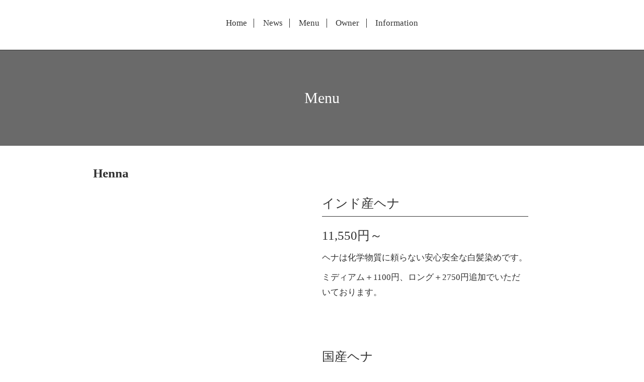

--- FILE ---
content_type: text/html; charset=utf-8
request_url: https://spa-nail-k.com/menu
body_size: 3223
content:
<!DOCTYPE html>
<html lang="ja">
<head>
  <!-- Scene: ver.202303270000 -->
  <meta charset="utf-8">
  <title>Menu - K</title>
  <meta name="viewport" content="width=device-width,initial-scale=1.0,minimum-scale=1.0">
  <meta name="description" content="Menu | ヘナとヘッドスパ">
  <meta name="keywords" content="">
  <meta property="og:title" content="K">
  <meta property="og:image" content="https://cdn.goope.jp/188302/230129093817bcss.jpg">
  <meta property="og:site_name" content="K">
  
  <link rel="alternate" type="application/rss+xml" title="K / RSS" href="/feed.rss">
  <link href="https://fonts.googleapis.com/css?family=Fjalla+One" rel="stylesheet">
  <link rel="stylesheet" href="/style.css?820013-1752662026">
  <link rel="stylesheet" href="/css/theme_scene/colorbox.css">
  <link rel="stylesheet" href="/css/font-awesome/css/font-awesome.min.css">
  <link rel="stylesheet" href="/assets/slick/slick.css">
  <script src="/assets/jquery/jquery-3.5.1.min.js"></script>
  <script src="/js/tooltip.js"></script>
  <script src="/assets/clipsquareimage/jquery.clipsquareimage.js"></script>
  <script src="/assets/imgLiquid/imgLiquid-min.js"></script>
</head>
<body id="menu">

<!-- 上に戻るボタン -->
<div class="totop">
  <img src="/img/theme_scene/totop.svg" alt="" class="button">
</div>

<!-- #header -->
<div id="header">

  <div class="logo_area" data-headerimage="img/blank.gif">
    <h1 class="element logo">
      <a class="shop_sitename" href="https://spa-nail-k.com">K</a>
    </h1>

    <div class="element site_description">
      <span>ヘナとヘッドスパ</span>
    </div>
  </div>

  <div class="inner">
    <!-- navi -->
    <div class="element navi pc">
      <ul class="navi_list">
        
        <li class="navi_top">
          <a href="/" >Home</a>
        </li>
        
        <li class="navi_info">
          <a href="/info" >News</a>
        </li>
        
        <li class="navi_menu active">
          <a href="/menu" >Menu</a>
        </li>
        
        <li class="navi_staff">
          <a href="/staff" >Owner</a>
        </li>
        
        <li class="navi_about">
          <a href="/about" > Information</a>
        </li>
        
      </ul>
    </div>
    <!-- /navi -->
  </div>

  <!-- mobile -->
  <div class="navi mobile"></div>
  <div id="button_navi">
    <div class="navi_trigger cd-primary-nav-trigger">
      <i class="navi_btn"></i>
    </div>
  </div>
  <!-- /mobile -->

</div>
<!-- /#header -->

<div id="content">

<!-- CONTENT ----------------------------------------------------------------------- -->












<!----------------------------------------------
ページ：メニュー
---------------------------------------------->
<div class="inner">

  <h2 class="page_title">
    <span>Menu</span>
  </h2>

  
  <div class="list">
    <div class="category_title">
      <span>Henna</span>
    </div>

    
    <div class="article">
      <div class="article_left">
        <div class="photo">
          <img src="" alt="" />
        </div>
      </div>
      <div class="article_right">
        <h3 class="article_title">
          <span class="recommend"></span><a href="/menu/970850">インド産ヘナ</a>
        </h3>

        <div class="price">
          11,550円～
        </div>

        <div class="text textfield">
          <p>ヘナは化学物質に頼らない安心安全な白髪染めです。</p>
<p>ミディアム＋1100円、ロング＋2750円追加でいただいております。</p>
<p>&nbsp;</p>
        </div>
      </div>
    </div>
    <!-- /.article -->
    
    <div class="article">
      <div class="article_left">
        <div class="photo">
          <img src="" alt="" />
        </div>
      </div>
      <div class="article_right">
        <h3 class="article_title">
          <span class="recommend"></span><a href="/menu/1081955">国産ヘナ</a>
        </h3>

        <div class="price">
          13,500円～
        </div>

        <div class="text textfield">
          <p>最高級の国産美らヘナです。</p>
<p>&nbsp;セミロング＋1100円、ロング＋2750円追加でいただいております。</p>
        </div>
      </div>
    </div>
    <!-- /.article -->
    
    <div class="article">
      <div class="article_left">
        <div class="photo">
          <img src="" alt="" />
        </div>
      </div>
      <div class="article_right">
        <h3 class="article_title">
          <span class="recommend"></span><a href="/menu/1082216">塗るだけヘナ（インド産）</a>
        </h3>

        <div class="price">
          6,600円
        </div>

        <div class="text textfield">
          <p>ヘナを塗布したままお帰りいただき、ご自宅でシャンプーしていただくメニューです。</p>
<p>時間を置くほど色が濃く入り、艶も出ます。</p>
<p>お客様のお好みの放置時間でシャンプーしていただけます。</p>
<p>ご来店の際は、前開き、色の濃いお洋服でご来店ください。</p>
<p>お洋服が汚れてしまう可能性があります。</p>
<p>帽子、濃い色のタオル１枚、シャワーキャップをご持参ください。</p>
<p>※ロング料金あり&nbsp;</p>
        </div>
      </div>
    </div>
    <!-- /.article -->
    
    <div class="article">
      <div class="article_left">
        <div class="photo">
          <img src="" alt="" />
        </div>
      </div>
      <div class="article_right">
        <h3 class="article_title">
          <span class="recommend"></span><a href="/menu/1082217">塗るだけヘナ（国産ヘナ）</a>
        </h3>

        <div class="price">
          8,800円
        </div>

        <div class="text textfield">
          <p>最高級沖縄県産美らヘナを塗布したままお帰りいただき、ご自宅でシャンプーしていただくメニューです。</p>
<p>時間を置くほど色が濃く入り、艶も出ます。</p>
<p>お客様のお好みの放置時間でシャンプーしていただけます。</p>
<p>ご来店の際は、前開き、色の濃いお洋服でご来店ください。</p>
<p>お洋服が汚れてしまう可能性があります。</p>
<p>帽子、濃い色のタオル1枚、シャワーキャップをご持参ください。</p>
<p>※ロング料金あり</p>
        </div>
      </div>
    </div>
    <!-- /.article -->
    
    <div class="article">
      <div class="article_left">
        <div class="photo">
          <img src="" alt="" />
        </div>
      </div>
      <div class="article_right">
        <h3 class="article_title">
          <span class="recommend"></span><a href="/menu/1082232">国産ヘナ＆ヘッドスパ＆足湯スペシャルコース</a>
        </h3>

        <div class="price">
          17,600円
        </div>

        <div class="text textfield">
          <p>マイクロスコープでの頭皮診断、ヘッドスパと足湯が付いている、美らヘナメニューです。</p>
        </div>
      </div>
    </div>
    <!-- /.article -->
    

  </div>
  
  <div class="list">
    <div class="category_title">
      <span>Henna&Herb</span>
    </div>

    
    <div class="article">
      <div class="article_left">
        <div class="photo">
          <img src="" alt="" />
        </div>
      </div>
      <div class="article_right">
        <h3 class="article_title">
          <span class="recommend"></span><a href="/menu/1023737">天然100%ハーブカラーリタッチ</a>
        </h3>

        <div class="price">
          11,550円～
        </div>

        <div class="text textfield">
          <p>ヘナとインディゴ、数種類のハーブをブレンドしたミックスハーブを根元のみに塗布します。</p>
<p>繰り返し行うことで白髪が自然なこげ茶色に染まります。</p>
<p>&nbsp;</p>
        </div>
      </div>
    </div>
    <!-- /.article -->
    
    <div class="article">
      <div class="article_left">
        <div class="photo">
          <img src="" alt="" />
        </div>
      </div>
      <div class="article_right">
        <h3 class="article_title">
          <span class="recommend"></span><a href="/menu/1023738">天然100%ハーブカラー全体染め</a>
        </h3>

        <div class="price">
          12,100円～
        </div>

        <div class="text textfield">
          <p>ヘナとインディゴ、数種類のハーブをブレンドしたミックスハーブを根元から毛先まで塗布します。</p>
<p>ミディアム＋1100円、ロング＋2750円</p>
<p>&nbsp;</p>
        </div>
      </div>
    </div>
    <!-- /.article -->
    

  </div>
  
  <div class="list">
    <div class="category_title">
      <span>Nail</span>
    </div>

    
    <div class="article">
      <div class="article_left">
        <div class="photo">
          <img src="" alt="" />
        </div>
      </div>
      <div class="article_right">
        <h3 class="article_title">
          <span class="recommend"></span><a href="/menu/970841">ネイルケア</a>
        </h3>

        <div class="price">
          5,500円
        </div>

        <div class="text textfield">
          <p>Kは「健康で美しい爪」を提案しています。</p>
<p>自爪を育成し、美しい爪に整える</p>
<p>ネイルケアのメニューです。</p>
<p>【施術内容】</p>
<p>・爪の形を整える</p>
<p>・甘皮のお手入れ</p>
<p>・表面磨き</p>
<p>・トップコート仕上げ、または、シャイナー仕上げ</p>
<p>・キューティクルオイルを塗布し保湿</p>
<p>※ヘナまたはハーブ染めの待ち時間にできます。同時施術の場合4400円</p>
        </div>
      </div>
    </div>
    <!-- /.article -->
    
    <div class="article">
      <div class="article_left">
        <div class="photo">
          <img src="" alt="" />
        </div>
      </div>
      <div class="article_right">
        <h3 class="article_title">
          <span class="recommend"></span><a href="/menu/970842">ネイルケア・ハンドスパ</a>
        </h3>

        <div class="price">
          6,600円
        </div>

        <div class="text textfield">
          <p>丁寧な爪のケア後、スクラブで保湿しながら余分な角質を取り除きます。</p>
<p>その後、保湿効果の高いオイルでハンドトリートメントを行います。</p>
<p>【施術内容】</p>
<p>・爪の形を整える</p>
<p>・甘皮のお手入れ</p>
<p>・表面磨き</p>
<p>・トップコート仕上げ、または、シャイナー仕上げ</p>
<p>・シュガースクラブ</p>
<p>・オイルマッサージ</p>
        </div>
      </div>
    </div>
    <!-- /.article -->
    

  </div>
  

</div>
<!-- /.inner -->
























<!-- CONTENT ----------------------------------------------------------------------- -->

    </div>
    <!-- /#content -->


    
    <div class="autopagerize_insert_before"></div>

    <div class="pager">
      <div class="inner">
        <div>
           <a href="/menu" class='chk'>1</a>
        </div>
      </div>
    </div>
    


    <div class="gadgets">
      <div class="inner">
      </div>
    </div>

    <div class="sidebar">
      <div class="inner">

        <div class="block today_area">
          <h3>Schedule</h3>
          <dl>
            <dt class="today_title">
              2026.01.17 Saturday
            </dt>
            
          </dl>
        </div>

        <div class="block counter_area">
          <h3>Counter</h3>
          <div>Today: <span class="num">107</span></div>
          <div>Yesterday: <span class="num">92</span></div>
          <div>Total: <span class="num">159029</span></div>
        </div>

        <div class="block qr_area">
          <h3>Mobile</h3>
          <img src="//r.goope.jp/qr/spa-nail-k"width="100" height="100" />
        </div>

      </div>
    </div>

    <div class="social">
      <div class="inner"><div id="social_widgets">
<div id="widget_line_share" class="social_widget">
<div class="line-it-button" data-lang="ja" data-type="share-a" data-ver="3" data-url="https://spa-nail-k.com" data-color="default" data-size="small" style="display: none;"></div>
<script src="https://www.line-website.com/social-plugins/js/thirdparty/loader.min.js" async="async" defer="defer"></script>
</div>

</div>
</div>
    </div>

    <div id="footer">
        <div class="inner">

          <div class="social_icons">
            

            

            
          </div>

          <!-- <div class="shop_name">
            <a href="https://spa-nail-k.com"> K</a>
          </div> -->

          

          <div class="copyright">
            &copy;2026 <a href="https://spa-nail-k.com"> K</a>. All Rights Reserved.
          </div>

          <div>
            <div class="powered">
              Powered by <a class="link_color_02" href="https://goope.jp/">グーペ</a> /
              <a class="link_color_02" href="https://admin.goope.jp/">Admin</a>
            </div>

            <div class="shop_rss">
              <span>/ </span><a href="/feed.rss">RSS</a>
            </div>
          </div>

        </div>
    </div>

  </div>
  <!-- /#container -->

  <script src="/assets/colorbox/jquery.colorbox-1.6.4.min.js"></script>
  <script src="/assets/slick/slick.js"></script>
  <script src="/assets/lineup/jquery-lineup.min.js"></script>
  <script src="/js/theme_scene/init.js"></script>
  <script>
    $(document).ready(function() {
      $('#img-container').imgLiquid();
    });
  </script>
</body>
</html>


--- FILE ---
content_type: text/css; charset=utf-8
request_url: https://spa-nail-k.com/style.css?820013-1752662026
body_size: 8673
content:
@charset 'utf-8';
/* Scene: ver.202309250000 */
/*
 reset
*/
* {
  box-sizing: border-box;
  border-collapse: collapse;
  word-wrap: normal;
  word-break: break-word;
}
h1,
h2,
h3,
h4,
h5,
h6,
ul,
ol,
li,
dl,
dt,
dd {
  margin: 0;
  padding: 0;
  list-style: none;
  font-weight: normal;
}
table {
  border-collapse: collapse;
}
a img {
  border: none;
}
.hotspot {
  cursor: pointer;
}
#tt {
  position: absolute;
  display: block;
  background: url(/img/tooltip/tt_left.gif) top left no-repeat;
}
#tttop {
  display: block;
  height: 5px;
  margin-left: 5px;
  background: url(/img/tooltip/tt_top.gif) top right no-repeat;
  overflow: hidden;
}
#ttcont {
  display: block;
  padding: 2px 12px 3px 7px;
  margin-left: 5px;
  background: #ccc;
  color: #333;
  font-size: 10px;
  line-height: 16px;
}
#ttcont div.schedule_title {
  font-size: 13px;
}
#ttcont div.schedule_body {
  font-size: 11px;
}
#ttbot {
  display: block;
  height: 5px;
  margin-left: 5px;
  background: url(/img/tooltip/tt_bottom.gif) top right no-repeat;
  overflow: hidden;
}
/*
 パーツ表示切替用style
*/
.site_description {
  display: block;
}
.shop_name {
  display: block;
}
.shop_tel {
  display: none;
}
.shop_rss {
  display: none;
}
.today_area {
  display: none;
}
.qr_area {
  display: none;
}
.counter_area {
  display: none;
}
.copyright {
  display: block;
}
.powered {
  display: none;
}
/*
 link(default)
*/
a:link,
a:visited {
  text-decoration: none;
  color: #333;
}
a:hover,
a:active {
  text-decoration: none;
  color: #333;
}
a:hover {
  color: #919191;
}
/*
 html / body / container
*/
html {
  font-size: 62.5%;
  line-height: 1.8;
  font-family: YuMincho, 'Yu Mincho', 'MS PMincho', serif;
}
@media only screen and (max-width: 600px) {
  html {
    font-size: 46.875%;
    line-height: 1.6;
  }
}
table {
  width: 100%;
  max-width: 650px;
}
body {
  margin: 0;
  padding: 0;
  background: #fff;
  font-size: 1.6em;
  color: #333;
  -webkit-font-smoothing: antialiased;
  -moz-osx-font-smoothing: grayscale;
  overflow-y: scroll;
}

@media only screen and (max-width: 600px) {
  body {
    overflow-x: hidden;
  }
}
#wrap_slider {
  height: 100px;
}
/*
 header
*/
#header {
  position: fixed;
  left: 0;
  top: 0;
  z-index: 1000;
  width: 100%;
  margin: 0 auto;
  background: #fff;
  border-bottom: 1px solid #333;
  transition: top .5s;
  height: 100px;
}
@media only screen and (max-width: 800px) {
  #header {
    height: 50px;
    padding: 20px;
    background: none;
    border-bottom: none;
  }
}
#header > .inner {
  position: relative;
  width: 100%;
  max-width: 960px;
  margin: 0 auto;
  top: 34%;
}
@media only screen and (max-width: 1000px) {
  #header > .inner {
    padding-left: 20px;
    padding-right: 20px;
  }
}
#header .element {
  text-align: center;
  line-height: 1.2;
}
#header .shop_tel {
  position: relative;
  right: 0;
  top: 0;
  margin: 0;
  text-align: right;
  font-size: 20px;
  font-size: 2rem;
  line-height: 1;
}
#header .shop_tel i {
  font-size: 18px;
  font-size: 1.8rem;
}
@media only screen and (max-width: 800px) {
  #header .shop_tel {
    text-align: center;
  }
}
#header .navi.pc {
  font-size: 15px;
  font-size: 1.5rem;
}
#header .navi.pc li {
  display: inline-block;
  margin: 0;
  border-right: 1px solid #333;
  line-height: 0.5;
  font-size: 17px;
}
#header .navi.pc li a {
  display: block;
  padding: .3em .8em;
}
#header .navi.pc li:first-child {
  margin-bottom: 5px;
}
#header .navi.pc li:last-child {
  border-right: none;
  margin-top: 3px;
}
@media only screen and (max-width: 800px) {
  #header .navi.pc {
    display: none;
  }
}
#header.hide {
  top: -200px;
}
#header .navi.mobile {
  top: 0;
  display: none;
  width: 100%;
  padding: 3em;
  background-color: #6a6a6a;
  margin-left: 180px;
}
@media only screen and (max-width: 600px) {
  #header .navi.mobile {
    margin-left: 50px;
  }
}
#header .navi.mobile ul {
  position: relative;
  width: 100%;
  list-style: none;
  margin: 0 auto;
  padding: 0;
}
#header .navi.mobile ul li {
  display: block;
  max-width: 800px;
  margin: 5px auto 0;
  text-align: left;
}
#header .navi.mobile ul li a {
  display: block;
  padding: .5em;
  text-decoration: none;
  font-size: 20px;
  font-size: 2rem;
  line-height: 1.1;
  color: #fff;
}
#header .navi.mobile ul li.active > a {
  background: transparent;
  cursor: default;
}
#header .navi.mobile ul li .sub_navi {
  width: 100%;
  margin: 0;
  padding: 5px;
}
#header .navi.mobile ul li .sub_navi li:first-child {
  margin: 0;
}
#header .navi.mobile ul li .sub_navi li a:hover {
  background: #444444;
}
#header #button_navi {
  position: absolute;
  right: 20px;
  top: 0;
  display: none;
  width: 24px;
  height: 100%;
}
@media only screen and (max-width: 800px) {
  #header #button_navi {
    display: block;
  }
  #header #button_navi div {
    position: absolute;
    left: 0;
    top: 50%;
    margin: -15px -25px 0;
    font-size: 28px;
    font-size: 2.8rem;
    width: 55px;
    height: 55px;
    text-align: center;
    background: #fff;
  }
  #header #button_navi div > .navi_btn {
    line-height: 40px;
    width: 30px;
    height: 30px;
    margin-top: 16px;
    display: inline-block;
    background: transparent url(/img/theme_scene/navi_button.svg) 0 0 no-repeat;
  }
  #header #button_navi div > .navi_close {
    margin-top: 10px;
    width: 20px;
    height: 20px;
    display: inline-block;
    background: transparent url(/img/theme_scene/navi_close.svg) 0 0 no-repeat;
  }
}
@media only screen and (max-width: 600px) {
  #header #button_navi div {
    margin: -15px -10px 0;
    width: 40px;
    height: 40px;
  }
  #header #button_navi div > .navi_btn {
    width: 20px;
    height: 20px;
    margin-top: 12px;
  }
}
.logo_area {
  display: none;
}
body#top .logo_area {
  position: absolute;
  bottom: 0;
  left: 0;
  width: 100%;
}
.logo_area.slide_logo {
  display: block;
}
/*
 content, section
*/
#content {
  position: relative;
  min-height: 80vh;
}
#content > .inner {
  margin: 0 auto;
  padding: 0;
}
@media only screen and (max-width: 1000px) {
  #content > .inner {
    padding-left: 20px;
    padding-right: 20px;
  }
}
#content h2 {
  font-weight: normal;
  font-size: 30px;
  font-size: 3rem;
  line-height: 1;
}
@media only screen and (max-width: 600px) {
  #content h2 {
    font-size: 23px;
  }
}
#content h2.page_title {
  padding: 80px 0;
  background: #6a6a6a;
  text-align: center;
  margin-top: 100px;
}
@media only screen and (max-width: 800px) {
  #content h2.page_title {
    margin-left: -20px;
    margin-right: -20px;
    margin-top: 0;
  }
}
@media only screen and (max-width: 600px) {
  #content h2.page_title {
    padding: 40px 0;
  }
  #content h2.page_title a {
    font-size: 23px;
  }
}
#content h2.page_title a {
  left: 0;
}
#content h2 a,
#content h2 span {
  color: #fff;
  font-size: 30px;
}
@media only screen and (max-width: 600px) {
  #content h2 a,
  #content h2 span {
    font-size: 23px;
  }
}
/*
 pager
*/
.pager {
  position: relative;
  margin: 0;
  font-family: YuMincho, 'Yu Mincho', 'MS PMincho', serif;
}
.pager > .inner {
  max-width: 960px;
  margin: 0 auto;
  padding: 50px 0;
  padding-left: 20px;
  padding-right: 20px;
}
@media only screen and (max-width: 800px) {
  .pager > .inner {
    padding: 20px 0 30px;
  }
}
@media only screen and (max-width: 600px) {
  .pager > .inner {
    padding: 10px;
    margin-bottom: 50px;
  }
}
.pager > .inner div {
  position: relative;
  text-align: center;
}
.pager > .inner div a {
  display: inline-block;
  width: 40px;
  height: 40px;
  margin: 3px .15em;
  text-decoration: none;
  text-align: center;
  font-size: 22px;
  font-size: 2.2rem;
  line-height: 38px;
  color: #333;
}
.pager > .inner div a.chk {
  background: #c1c1c1;
  cursor: pointer;
}
.pager > .inner div a:hover {
  background: #9c9c9c;
}
@media only screen and (max-width: 800px) {
  .pager .inner {
    position: relative;
    left: 0;
  }
  .pager .inner div {
    position: relative;
    left: 0;
  }
  .pager .inner div a {
    display: none;
    line-height: 42px;
  }
  .pager .inner div a.next,
  .pager .inner div a.prev {
    float: left;
    display: block;
    margin: 0;
    font-size: 30px;
    font-size: 3rem;
  }
  .pager .inner div a.next {
    float: right;
  }
  .pager .inner div a.chk {
    display: block;
    position: absolute;
    left: 50%;
    float: none;
    background: transparent;
    margin: 0 0 0 -20px;
    font-size: 30px;
    font-size: 3rem;
  }
}
/*
 gadgets
*/
.gadgets {
  margin: 50px 0 0;
}
.gadgets > .inner {
  max-width: 960px;
  margin: 0 auto;
  padding: 0;
  text-align: center;
  padding-left: 20px;
  padding-right: 20px;
}
.navi_parts_detail {
  display: inline-block;
  vertical-align: middle;
  margin: 0 10px 10px;
}
.navi_parts_detail img,
.navi_parts_detail iframe,
.navi_parts_detail object,
.navi_parts_detail embed {
  max-width: 100%;
}
#google_translate_element .goog-te-gadget a {
  pointer-events: none;
}
/*
 sidebar
*/
.sidebar {
  margin: 50px 0 0;
}
.sidebar > .inner {
  max-width: 960px;
  margin: 0 auto;
  text-align: center;
}
@media only screen and (max-width: 1000px) {
  .sidebar > .inner {
    padding-left: 20px;
    padding-right: 20px;
  }
}
@media only screen and (max-width: 600px) {
  .sidebar > .inner {
    margin-bottom: -50px;
    border-top: 1px dotted none;
  }
}
.sidebar .block {
  width: 33%;
  vertical-align: top;
  margin: 0;
  padding: 0 3%;
  border-left: 1px dotted none;
  text-align: center;
}
.sidebar .block:first-child {
  margin: 0;
  border: none;
}
.sidebar .block h3 {
  margin: 0 0 10px;
  font-size: 26px;
  font-size: 2.6rem;
  line-height: 1;
}
@media only screen and (max-width: 800px) {
  .sidebar .block {
    width: 25%;
  }
}
@media only screen and (max-width: 600px) {
  .sidebar .block {
    width: 100%;
    margin: 0;
    padding: 20px 0;
    border-left: none;
    border-top: 1px dotted none;
    text-align: center;
  }
  .sidebar .block.qr_area {
    display: none !important;
  }
}
/*
 social
*/
.social {
  padding: 40px 0 40px;
}
@media only screen and (max-width: 600px) {
  .social {
    padding-top: 30px;
  }
}
.social > .inner {
  max-width: 960px;
  margin: 0 auto;
  text-align: center;
}
@media only screen and (max-width: 1000px) {
  .social > .inner {
    padding-left: 20px;
    padding-right: 20px;
  }
}
.social #social_widgets .social_widget {
  display: inline-block;
  height: 20px;
  margin: 10px 0 0 10px;
  vertical-align: middle;
}
.social #social_widgets .social_widget:first-child {
  margin-left: 0;
}
.social #social_widgets .social_widget#widget_facebook_like {
  width: 180px;
}
.social #social_widgets .social_widget#widget_facebook_like iframe {
  width: 180px;
}
.social #social_widgets .social_widget#widget_facebook_follow {
  width: 148px;
}
.social #social_widgets .social_widget#widget_facebook_follow.social_widget_facebook_follow iframe {
  width: 148px;
}
.social #social_widgets .social_widget#widget_facebook_follow.social_widget_facebook_likebox {
  width: 340px;
  height: 72px;
  overflow: hidden;
}
.social #social_widgets .social_widget#widget_facebook_follow.social_widget_facebook_likebox > div {
  display: inline-block;
  width: 340px;
}
@media only screen and (max-width: 600px) {
  .social #social_widgets .social_widget#widget_facebook_follow.social_widget_facebook_likebox {
    width: 100%;
    margin-left: 0;
  }
}
/*
 footer
*/
#footer {
  position: relative;
  z-index: 2;
  margin: 0;
  padding: 0;
  text-align: center;
  color: #fff;
  background-color: #6a6a6a;
}
#footer > .inner {
  max-width: 960px;
  margin: 0 auto;
  padding: 30px 0 40px;
}
#footer > .inner a {
  color: #fff;
}
#footer > .inner a:hover {
  text-decoration: underline;
}
@media only screen and (max-width: 1000px) {
  #footer > .inner {
    padding-left: 20px;
    padding-right: 20px;
  }
}
#footer .social_icons {
  font-size: 29px;
  font-size: 2.9rem;
  line-height: 1;
}
#footer .social_icons a {
  display: inline-block;
  margin: 0;
  padding: .3em;
  vertical-align: bottom;
}
#footer .social_icons a:hover,
#footer .social_icons a:active {
  background: #6a6a6a;
  text-decoration: none;
}
#footer .social_icons a span {
  display: block;
}
#footer .copyright {
  font-size: 15px;
}
#footer .copyright > a {
  color: #fff;
}
#footer .shop_name {
  font-size: 30px;
  font-size: 3rem;
}
/*
 totopボタン
*/
.totop {
  position: fixed;
  right: 30px;
  bottom: 30px;
  z-index: 10000;
  display: block;
  width: 50px;
  height: 50px;
  cursor: pointer;
}
@media only screen and (max-width: 600px) {
  .totop {
    right: 10px;
    bottom: 10px;
  }
}
.totop .button {
  visibility: hidden;
  display: block;
  width: 55px;
  height: 55px;
  padding: 10px;
  margin: 0 0 0 auto;
  background: #fff;
  text-align: center;
  color: #333;
}
@media only screen and (max-width: 600px) {
  .totop .button {
    width: 40px;
    height: 40px;
  }
}
.totop .button.is-visible {
  visibility: visible;
  background: #fff;
}
.totop .button:hover {
  cursor: pointer;
}
body.modal-open .totop,
body.navi-open .totop {
  display: none;
}
@font-face {
  font-family: 'icomoon';
  src: url('/css/social-icon-fonts/social-icon.eot?3koa62');
  src: url('/css/social-icon-fonts/social-icon.eot?3koa62#iefix') format('embedded-opentype'), url('/css/social-icon-fonts/social-icon.ttf?3koa62') format('truetype'), url('/css/social-icon-fonts/social-icon.woff?3koa62') format('woff'), url('/css/social-icon-fonts/social-icon.svg?3koa62#icomoon') format('svg');
  font-weight: normal;
  font-style: normal;
}
[class^='icon-'],
[class*='icon-'] {
  font-family: 'icomoon' !important;
  speak: none;
  font-style: normal;
  font-weight: normal;
  font-variant: normal;
  text-transform: none;
  line-height: 1;
  -webkit-font-smoothing: antialiased;
  -moz-osx-font-smoothing: grayscale;
}
.icon-instagram:before {
  content: '\e900';
}
.icon-facebook:before {
  content: '\e901';
}
.icon-twitter:before {
  content: '\e902';
}
#custom_staff .staff_wrap clearfix {
  max-width: 650px;
}
/*
 WYSIWYGフィールド表示制御
*/
.textfield {
  width: 650px;
  margin: 0 auto;
}
@media only screen and (max-width: 600px) {
  .textfield {
    width: auto;
  }
}
.textfield .free_body_wrapper {
  margin-top: 50px;
  font-size: 17px;
  min-height: 50vh;
  width: 100%;
  display: inline-block;
}
@media only screen and (max-width: 600px) {
  .textfield .free_body_wrapper {
    font-size: 14px;
    padding: 0 10px;
  }
}
.textfield .staff_wrap {
  margin-bottom: 70px;
}
@media only screen and (max-width: 600px) {
  .textfield .staff_wrap {
    margin-bottom: 55px;
  }
}
@media only screen and (max-width: 600px) {
  .textfield .staff_wrap .staff__text {
    margin-left: 5px;
  }
}
.textfield .staff_wrap .staff__text--name {
  font-size: 25px;
}
@media only screen and (max-width: 600px) {
  .textfield .staff_wrap .staff__text--name {
    margin-top: -10px;
    font-size: 20px;
  }
}
.textfield .staff_wrap .staff__text--job {
  font-size: 17px;
}
@media only screen and (max-width: 600px) {
  .textfield .staff_wrap .staff__text--job {
    font-size: 14px;
  }
}
.textfield .staff_wrap .staff__text--description {
  font-size: 15px;
}
@media only screen and (max-width: 600px) {
  .textfield .staff_wrap .staff__text--description {
    font-size: 12px;
  }
}
.textfield img {
  max-width: 100% !important;
  height: auto !important;
}
.textfield p {
  margin: .5em 0 0 !important;
  word-break: normal;
  word-wrap: break-word;
}
.textfield p:first-child {
  margin: 0 !important;
}
@media only screen and (max-width: 800px) {
  .textfield table {
    width: 100% !important;
    height: auto !important;
  }
}
.textfield iframe {
  max-width: 100% !important;
}
.textfield ul li {
  list-style-type: disc;
  list-style-position: inside;
}
.textfield ol li {
  list-style-type: decimal;
  list-style-position: inside;
}
body#top #content > .inner {
  max-width: 960px;
  margin: 0 auto;
}
body#top .section {
  margin: 3.1em auto;
  max-width: 650px;
}
body#top .section > .inner {
  max-width: 960px;
  margin: 0 auto;
}
@media only screen and (max-width: 1000px) {
  body#top .section > .inner {
    padding-left: 20px;
    padding-right: 20px;
  }
}
body#top .section_title {
  position: relative;
  display: block;
  width: 100%;
  max-width: 960px;
  margin: 3em auto 1.5em;
  text-align: center;
}
body#top .section_title a,
body#top .section_title span {
  display: inline-block;
  padding: 0 1em;
  background: #fff;
  font-size: 25px;
  font-size: 2.5rem;
  z-index: 5;
  color: #333;
}
body#top .section_title .info_title_color {
  color: #fff;
  margin-top: 20px;
}
body#top .section_title:after {
  content: "";
  display: block;
  border-top: solid 1px #333;
  width: 100%;
  height: 1px;
  position: absolute;
  top: 50%;
  z-index: -1;
}
@media only screen and (max-width: 800px) {
  body#top .section_title:after {
    width: 80%;
    margin-left: 10%;
  }
}
body#top .btn_details {
  margin: 10px 0 35px;
  text-align: left;
  font-size: 15px;
}
@media only screen and (max-width: 600px) {
  body#top .btn_details {
    font-size: 13px;
  }
}
body#top .btn_details a {
  display: inline-block;
  line-height: 1;
  color: #fff;
}
body#top .btn_details a:hover {
  opacity: .7;
}
body#top #wrap_slider {
  position: relative;
  width: 100%;
  height: 100vh;
}
@media only screen and (max-width: 800px) {
  body#top #wrap_slider {
    height: 600px;
    top: 0px;
  }
}
@media only screen and (max-width: 600px) {
  body#top #wrap_slider {
    height: 350px;
  }
}
body#top #wrap_slider .logo {
  text-align: center;
  text-shadow: 0 0 50px rgba(0, 0, 0, 0.4);
  font-family: YuMincho, 'Yu Mincho', 'MS PMincho', serif;
  margin-bottom: 15px;
  word-break: break-all;
  font-size: 160px;
  letter-spacing: 8px;
  line-height: 1;
}
@media only screen and (max-width: 800px) {
  body#top #wrap_slider .logo {
    font-size: 135px;
  }
}
@media only screen and (max-width: 600px) {
  body#top #wrap_slider .logo {
    font-size: 70px;
  }
}
body#top #wrap_slider .logo > a {
  color: #fff;
}
@media only screen and (max-width: 800px) {
  body#top #wrap_slider .logo > a > img {
    width: 350px;
  }
}
@media only screen and (max-width: 600px) {
  body#top #wrap_slider .logo > a > img {
    width: 150px;
  }
}
body#top #wrap_slider .site_description {
  text-align: center;
  text-shadow: 0 0 50px rgba(0, 0, 0, 0.4);
  padding: 0 40px 20px;
}
@media only screen and (max-width: 600px) {
  body#top #wrap_slider .site_description {
    padding: 0 20px 10px;
  }
}
body#top #wrap_slider .site_description > span {
  color: #fff;
  font-size: 35px;
  line-height: 1.5;
}
@media only screen and (max-width: 800px) {
  body#top #wrap_slider .site_description > span {
    font-size: 25px;
  }
}
@media only screen and (max-width: 600px) {
  body#top #wrap_slider .site_description > span {
    font-size: 15px;
  }
}
body#top #wrap_slider .gradation {
  background: linear-gradient(rgba(255, 255, 255, 0), rgba(0, 0, 0, 0.3));
  width: 100%;
  height: 100vh;
  position: absolute;
  top: 100px;
  right: 0;
}
@media only screen and (max-width: 800px) {
  body#top #wrap_slider .gradation {
    top: 0;
  }
}
@-webkit-keyframes scaleImage {
  0% {
    -webkit-transform: scale3d(1, 1, 1);
    transform: scale3d(1, 1, 1);
  }
  100% {
    -webkit-transform: scale3d(1, 1, 1);
    transform: scale3d(1, 1, 1);
  }
}
@keyframes scaleImage {
  0% {
    -webkit-transform: scale3d(1, 1, 1);
    transform: scale3d(1, 1, 1);
  }
  100% {
    -webkit-transform: scale3d(1, 1, 1);
    transform: scale3d(1, 1, 1);
  }
}
@-webkit-keyframes scaleImageMove {
  0% {
    -webkit-transform: scale3d(1, 1, 1);
    transform: scale3d(1, 1, 1);
  }
  100% {
    -webkit-transform: scale3d(1.1, 1.1, 1.1);
    transform: scale3d(1.1, 1.1, 1.1);
  }
}
@keyframes scaleImageMove {
  0% {
    -webkit-transform: scale3d(1, 1, 1);
    transform: scale3d(1, 1, 1);
  }
  100% {
    -webkit-transform: scale3d(1.1, 1.1, 1.1);
    transform: scale3d(1.1, 1.1, 1.1);
  }
}
@-webkit-keyframes textFadeIn {
  0% {
    opacity: 0;
  }
  100% {
    opacity: 1;
  }
}
@keyframes textFadeIn {
  0% {
    opacity: 0;
  }
  100% {
    opacity: 1;
  }
}
body#top #slider {
  position: relative;
  width: 100%;
  height: 100vh;
  margin: 0;
  overflow: hidden;
}
body#top #slider .article {
  width: 100%;
  height: 100vh;
}
body#top #slider .article .slide_image_wrap {
  width: 100%;
  height: 100vh;
  -webkit-animation-duration: 20s;
  animation-duration: 20s;
  -webkit-animation-fill-mode: both;
  animation-fill-mode: both;
  display: inline-block;
}
body#top #slider .article img {
  display: block;
  width: 100%;
  height: auto;
}
body#top #slider .article.move .slide_image_wrap {
  -webkit-animation-name: scaleImageMove;
  animation-name: scaleImageMove;
}
body#top #slider .article.move .caption_txt {
  -webkit-animation-duration: 5s;
  animation-duration: 5s;
  -webkit-animation-fill-mode: both;
  animation-fill-mode: both;
  -webkit-backface-visibility: hidden;
  backface-visibility: hidden;
  -webkit-animation-name: textFadeIn;
  animation-name: textFadeIn;
}
body#top #slider .article .caption {
  position: absolute;
  left: 0;
  top: 20%;
  width: 100%;
  margin: 0;
  padding: 0 30px;
  text-align: center;
  font-size: 17px;
  color: #fff;
}
@media only screen and (max-width: 800px) {
  body#top #slider .article .caption {
    top: 10%;
  }
}
@media only screen and (max-width: 600px) {
  body#top #slider .article .caption {
    font-size: 13px;
  }
}
body#top #slider .article .caption > div {
  width: 100%;
  max-width: 960px;
  margin-left: auto;
  margin-right: auto;
  padding: .5em;
  text-shadow: 0 0 5px rgba(0, 0, 0, 0.5);
}
body#top #slider .article .caption .caption_txt a {
  color: #fff;
}
body#top #slider .article.move .caption div {
  opacity: 1;
}
@media only screen and (max-width: 800px) {
  body#top #slider {
    height: 600px;
  }
  body#top #slider .article {
    height: 600px;
  }
}
@media only screen and (max-width: 600px) {
  body#top #slider {
    height: 350px;
  }
  body#top #slider .article {
    height: 350px;
  }
}
body#top .ie #slider .article img,
body#top .ie #slider .article .caption div {
  transition: none 0s;
  transform: none;
}
body#top .ie #slider .article.move img,
body#top .ie #slider .article.move .caption div {
  transform: none;
}
body#top .slick-track {
  z-index: 1 !important;
}
body#top .welcomemessage {
  border: none;
  text-align: center;
  font-size: 17px;
  line-height: 2;
  margin: 70px auto;
}
@media only screen and (max-width: 800px) {
  body#top .welcomemessage {
    margin: 60px auto 50px;
  }
}
@media only screen and (max-width: 600px) {
  body#top .welcomemessage {
    margin: 30px auto 25px;
    font-size: 14px;
  }
}
body#top .message {
  width: 100%;
}
body#top .information {
  display: flex;
  max-width: 100%;
  background-color: #6a6a6a;
  height: auto;
  margin: 0 0 60px;
  padding: 0;
  min-height: 400px;
}
@media only screen and (max-width: 800px) {
  body#top .information {
    display: block;
    width: 100%;
    max-height: 1300px;
    overflow: hidden;
    min-height: 0;
  }
}
body#top .information .information_left {
  width: 50%;
  padding: 0 120px;
}
@media only screen and (max-width: 800px) {
  body#top .information .information_left {
    padding: 0 40px;
    width: 100%;
  }
}
@media only screen and (max-width: 600px) {
  body#top .information .information_left {
    padding: 0 15px;
  }
}
body#top .information .information_left.position_center {
  width: 910px;
  padding: 0;
  margin: 0 auto;
}
@media only screen and (max-width: 800px) {
  body#top .information .information_left.position_center {
    width: 100%;
  }
}
body#top .information .information_left.position_center .section_title {
  margin: 0 auto;
  text-align: center;
}
body#top .information .information_left.position_center .section_title + .inner {
  width: 60%;
  margin: 0 auto;
}
@media only screen and (max-width: 600px) {
  body#top .information .information_left.position_center .section_title + .inner {
    width: 75%;
  }
}
body#top .information .information_left > .section_title {
  color: #fff;
  top: 0;
  text-align: left;
  margin: 0;
  font-size: 25px;
}
body#top .information .information_left > .section_title > span {
  background: none;
  padding: 25px 0 30px;
}
@media only screen and (max-width: 600px) {
  body#top .information .information_left > .section_title > span {
    padding: 20px 0 20px;
  }
}
body#top .information .information_left .list {
  text-align: left;
  color: #fff;
}
body#top .information .information_left .list .summary {
  display: block;
  margin-bottom: 15px;
  font-size: 12px;
  word-break: break-all;
}
body#top .information .information_left .article {
  color: #fff;
  text-align: left;
  font-size: 17px;
}
@media only screen and (max-width: 600px) {
  body#top .information .information_left .article {
    font-size: 14px;
  }
}
body#top .information .information_left .article:hover {
  opacity: .7;
}
body#top .information .information_left .article .summary {
  display: block;
  width: 100%;
  padding: 0 10px 0 0;
}
body#top .information .information_left .article .summary > .inner {
  display: block;
  margin-left: 130px;
}
body#top .information .information_left .article .summary .date {
  display: block;
  font-size: 12px;
  line-height: 1;
  font-family: YuMincho, 'Yu Mincho', 'MS PMincho', serif;
}
body#top .information .information_left .article .summary .date span {
  vertical-align: .15em;
  font-size: 12px;
  font-size: 1.2rem;
}
@media only screen and (max-width: 800px) {
  body#top .information .information_left .article {
    width: 100%;
    min-width: 260px;
    display: block;
  }
}
@media only screen and (max-width: 600px) {
  body#top .information .information_left .article {
    min-width: 0;
  }
  body#top .information .information_left .article .summary {
    padding: 0;
  }
}
body#top .information .information_right {
  width: 50%;
}
@media only screen and (max-width: 800px) {
  body#top .information .information_right {
    width: 100%;
  }
}
body#top .information .information_right .sub_image_wrap {
  width: auto;
  height: 100%;
}
@media only screen and (max-width: 800px) {
  body#top .information .information_right .sub_image_wrap {
    height: 400px;
  }
}
@media only screen and (max-width: 600px) {
  body#top .information .information_right .sub_image_wrap {
    width: 100%;
    height: 200px;
  }
}
body#top .information .information_right .sub_image_wrap > img {
  width: 100%;
  height: 100%;
}
body#top .about {
  position: relative;
  padding-top: 0;
}
body#top .about .section_title {
  max-width: none;
}
body#top .about > .inner {
  width: 100%;
}
body#top .about .block {
  float: none;
  width: 100%;
}
body#top .about .block.map iframe {
  height: 470px;
}
body#top .about .block.summary {
  width: 100%;
  max-width: 960px;
  margin: 50px auto 0;
  text-align: left;
}
body#top .about .block.summary table {
  width: 100%;
  margin: 0 auto;
  border-style: none;
}
body#top .about .block.summary tr {
  display: table-row;
  margin: 0;
}
body#top .about .block.summary tr:nth-child(odd) {
  background: #EAE9E9;
}
body#top .about .block.summary th,
body#top .about .block.summary td {
  display: table-cell;
  padding: 1em;
  border-bottom: none;
  border-left: none;
  font-size: 17px;
  line-height: 1.6;
}
@media only screen and (max-width: 600px) {
  body#top .about .block.summary th,
  body#top .about .block.summary td {
    font-size: 14px;
  }
}
body#top .about .block.summary th {
  width: 35%;
}
body#top .about .block.summary td {
  width: 65%;
  border-right: none;
}
@media only screen and (max-width: 800px) {
  body#top .about .block.map iframe {
    height: 300px;
  }
  body#top .about .block.summary table {
    width: 80%;
  }
}
@media only screen and (max-width: 600px) {
  body#top .about .block.summary table {
    width: 100%;
  }
}
body#top .contact {
  margin-bottom: 110px;
}
body#top .contact input[type=text],
body#top .contact input[type=tel],
body#top .contact input[type=email],
body#top .contact textarea {
  width: 100%;
  border: 1px solid #333;
  -webkit-appearance: none;
  -moz-appearance: none;
  appearance: none;
  border-radius: 0;
}
body#top .contact input[type=text],
body#top .contact input[type=tel],
body#top .contact input[type=email] {
  padding: 8px;
  font-size: 17px;
}
@media only screen and (max-width: 600px) {
  body#top .contact input[type=text],
  body#top .contact input[type=tel],
  body#top .contact input[type=email] {
    font-size: 14px;
  }
}
body#top .contact input[type=text] {
  width: 100%;
}
body#top .contact input[type=text].contact_small {
  width: 60%;
}
body#top .contact input[type=text].contact_medium {
  width: 100%;
}
body#top .contact textarea {
  width: 100%;
  height: 180px;
  padding: 5px;
  font-size: 17px;
  line-height: 1.6;
}
@media only screen and (max-width: 600px) {
  body#top .contact textarea {
    font-size: 14px;
  }
}
body#top .contact label {
  font-size: 20px;
  font-size: 2rem;
}
body#top .contact label .requier {
  color: #993737;
}
body#top .contact .checkbox,
body#top .contact .radio {
  display: block;
}
body#top .contact .checkbox label,
body#top .contact .radio label {
  margin-right: 10px;
  font-size: 17px;
}
@media only screen and (max-width: 600px) {
  body#top .contact .checkbox label,
  body#top .contact .radio label {
    font-size: 14px;
  }
}
body#top .contact select {
  width: 100% !important;
  padding: 7px;
  background: #ffffff;
  border: 1px solid #333;
  border-radius: 0;
  font-size: 17px;
  cursor: pointer;
}
@media only screen and (max-width: 600px) {
  body#top .contact select {
    font-size: 14px;
  }
}
body#top .contact select:focus {
  outline: none;
}
body#top .contact input[type=submit] {
  font-size: 15px;
}
body#top .contact input[type=submit]:focus {
  outline: none;
}
body#top .contact .wrap_select {
  position: relative;
  display: inline;
}
body#top .contact .select_arrow {
  position: absolute;
  right: 10px;
  bottom: 12px;
  line-height: 0;
  font-size: 12px;
  font-size: 1.2rem;
  color: #333;
}
body#top .contact .button {
  position: relative;
  display: block;
  width: 17%;
  padding: 14px 10px;
  background-color: #6a6a6a;
  border: none;
  line-height: 1;
  text-align: center;
  text-decoration: none;
  font-size: 16px;
  font-size: 1.6rem;
  color: #fff;
  -webkit-appearance: none;
  -moz-appearance: none;
  appearance: none;
}
@media only screen and (max-width: 800px) {
  body#top .contact .button {
    width: 100%;
  }
}
body#top .contact .button:hover,
body#top .contact .button:active {
  cursor: pointer;
  background: #6a6a6a;
  opacity: 0.8;
  color: #fff;
}
body#top .contact input[type=text],
body#top .contact input[type=tel],
body#top .contact input[type=email],
body#top .contact select,
body#top .contact textarea {
  background: #f5f5f5;
  border-color: none;
}
@media only screen and (max-width: 600px) {
  body#top .contact {
    margin-bottom: 90px;
  }
}
body#top .contact .contact_form {
  position: relative;
}
body#top .contact .contact_area {
  display: block;
  margin-top: 2.5em;
}
body#top .contact .contact_area:first-child {
  margin-top: 0;
}
body#top .contact > .inner {
  position: relative;
}
body#top .contact .button {
  margin: 1em 0 0;
}
body#top .contact .checkbox,
body#top .contact .radio {
  display: inline-block;
}
body#top .contact label {
  font-size: 17px;
}
@media only screen and (max-width: 600px) {
  body#top .contact label {
    font-size: 14px;
  }
}
body#top .contact input[type=submit] {
  position: absolute;
  right: 0;
  border-radius: 0;
}
body#top .contact input[type=text],
body#top .contact textarea {
  background: #F5F5F5;
}
body#top .contact form {
  width: 100%;
  margin: 0 auto;
}
@media only screen and (max-width: 800px) {
  body#top .contact form {
    width: 80%;
  }
}
@media only screen and (max-width: 600px) {
  body#top .contact form {
    width: 100%;
  }
}
body#info .article {
  margin: 50px auto;
  max-width: 650px;
}
body#info .article .date {
  margin: 0;
  padding: 0;
  font-size: 15px;
  line-height: 1;
  font-family: YuMincho, 'Yu Mincho', 'MS PMincho', serif;
}
body#info .article .date span {
  vertical-align: 2px;
  font-weight: bold;
  font-size: 12px;
}
@media only screen and (max-width: 600px) {
  body#info .article .date {
    font-size: 12px;
    float: none;
    width: 100%;
    margin: 0 0 5px;
  }
  body#info .article .date span {
    font-size: 10px;
  }
}
body#info .article .body .article_title {
  margin: 10px 0 0;
  font-weight: normal;
  font-size: 25px;
  line-height: 1.2;
  word-break: break-all;
}
body#info .article .body .article_title a {
  position: relative;
  padding: 0;
}
@media only screen and (max-width: 600px) {
  body#info .article .body .article_title {
    font-size: 20px;
  }
  body#info .article .body .article_title a:hover {
    text-decoration: none;
  }
}
body#info .article .body .photo {
  width: 100%;
  margin: 30px 0 10px;
}
body#info .article .body .photo img {
  width: 100%;
  height: auto;
}
body#info .article .body .textfield {
  margin: 20px 0 0;
  font-size: 17px;
}
body#info .article .body .textfield p:first-child {
  margin: 0 !important;
}
@media only screen and (max-width: 600px) {
  body#info .article .body .textfield {
    width: auto;
    font-size: 14px;
  }
}
@media only screen and (max-width: 600px) {
  body#info .article .date div {
    display: inline;
  }
  body#info .article .date div.month {
    margin-right: 5px;
    font-size: 22px;
    font-size: 2.2rem;
  }
  body#info .article .body {
    float: none;
  }
  body#info .article .body .inner {
    margin: 0;
  }
  body#info .article .body h3 {
    margin: 0 0 20px;
  }
  body#info .article .body .photo {
    float: none;
    max-width: 100%;
    margin: 10px 0 0;
  }
  body#info .article .body .textfield {
    margin: 10px 0 0;
  }
}
body#info .border {
  border-bottom: 1px solid #333;
  max-width: 650px;
  margin: 0 auto;
}
body#info .border:last-child {
  border-bottom: none;
}
body#photo #index {
  margin: 0;
}
@media only screen and (max-width: 600px) {
  body#photo #index {
    margin-bottom: -15px;
  }
}
body#photo #index .album {
  max-width: 910px;
  margin: 0 auto;
}
@media only screen and (max-width: 800px) {
  body#photo #index .album {
    padding: 0 10px;
  }
}
body#photo #index .album .album_title {
  margin: 30px 0 30px;
  font-size: 25px;
}
@media only screen and (max-width: 600px) {
  body#photo #index .album .album_title {
    font-size: 20px;
    margin: 20px 0 20px;
  }
}
body#photo #index .album .album_title a {
  padding: 0;
}
body#photo #index .album .thumb_wrapper {
  display: flex;
  align-items: stretch;
  flex-wrap: wrap;
  justify-content: flex-start;
  margin-right: -35px;
}
@media only screen and (max-width: 800px) {
  body#photo #index .album .thumb_wrapper {
    justify-content: space-between;
    margin-right: 0;
  }
}
body#photo #index .album .thumb_wrapper .thumb {
  width: 280px;
  height: 180px;
  overflow: hidden;
  margin-bottom: 35px;
  margin-right: 35px;
}
@media only screen and (max-width: 800px) {
  body#photo #index .album .thumb_wrapper .thumb {
    width: 335px;
    height: 230px;
    margin-right: 0;
  }
}
@media only screen and (max-width: 600px) {
  body#photo #index .album .thumb_wrapper .thumb {
    width: 45%;
    height: 120px;
  }
}
body#photo #index .album .thumb_wrapper .thumb a {
  position: relative;
  display: block;
  width: 280px;
  height: 180px;
  overflow: hidden;
  -webkit-transition: opacity .15s;
  transition: opacity .15s;
  opacity: 1;
}
@media only screen and (max-width: 800px) {
  body#photo #index .album .thumb_wrapper .thumb a {
    width: 335px;
    height: 230px;
  }
}
@media only screen and (max-width: 600px) {
  body#photo #index .album .thumb_wrapper .thumb a {
    width: 100%;
    height: 100%;
  }
}
body#photo #index .album .thumb_wrapper .thumb a:hover {
  opacity: .7;
}
body#photo #index .album .thumb_wrapper .thumb a:focus {
  outline: none;
}
body#photo #index .album .thumb_wrapper .thumb a img {
  width: 100%;
  height: auto;
  display: block;
  -webkit-transition: opacity .3s;
  transition: opacity .3s;
}
body#photo #index .album .thumb_wrapper .thumb a img.show {
  opacity: 1;
}
@media screen and (-webkit-min-device-pixel-ratio: 0) {
  body#photo #index .album .thumb_wrapper .thumb a img {
    height: 100%;
    object-fit: cover;
  }
}
@-moz-document url-prefix() {
  .thumb img {
    height: 100% !important;
    object-fit: cover !important;
  }
}
@supports (-ms-ime-align:auto) {
  img {
    height: auto !important;
  }
}
@media only screen and (max-width: 800px) {
  body#photo #index .album .thumb {
    margin-right: 5px;
    margin-bottom: 5px;
  }
}
body#photo #entries {
  position: relative;
  max-width: 650px;
  margin: 30px auto;
}
body#photo #entries h3 {
  margin: 0 0 15px;
  font-weight: normal;
  font-size: 25px;
  line-height: 1.2;
}
body#photo #entries .article {
  position: relative;
  margin: 4em 0 0;
}
body#photo #entries .article > .date {
  font-size: 12px;
  margin-top: 20px;
}
body#photo #entries .article:first-child {
  margin: 0;
}
body#photo #entries .article h4 {
  margin: 1em 0 0;
  font-weight: normal;
  font-size: 17px;
  line-height: 1.2;
}
body#photo #entries .article .textfield {
  font-size: 15px;
  margin: .5em 0 0;
}
body#photo #entries .article .photo {
  width: 100%;
}
body#photo #entries .article .photo img {
  display: block;
  max-width: 100%;
}
body#photo #navi li .sub_navi li a {
  display: block;
}
body#menu .list {
  margin: 3.5em 0 0;
}
@media only screen and (max-width: 600px) {
  body#menu .list {
    margin-bottom: -20px;
  }
}
body#menu .page_title + .list {
  margin: 0;
}
body#menu .article {
  margin: 60px auto;
  display: flex;
  max-width: 910px;
}
@media only screen and (max-width: 600px) {
  body#menu .article {
    display: block;
  }
}
body#menu .category_title {
  position: relative;
  border-top: none;
  font-size: 25px;
  line-height: 1.2;
  max-width: 910px;
  margin: 40px auto 0;
  font-weight: bold;
}
@media only screen and (max-width: 600px) {
  body#menu .category_title {
    font-size: 20px;
  }
}
body#menu .category_title span {
  position: relative;
}
body#menu .category_title + .article {
  margin-top: 30px;
}
body#menu .article_title {
  font-size: 25px;
  line-height: 2;
  margin-top: -10px;
  border-bottom: 1px solid #333;
}
@media only screen and (max-width: 600px) {
  body#menu .article_title {
    font-size: 20px;
  }
}
body#menu .article_title .recommend {
  color: #f5f201;
}
body#menu .article_left {
  width: 45%;
  margin-right: 5%;
}
@media only screen and (max-width: 600px) {
  body#menu .article_left {
    width: 100%;
  }
}
body#menu .article_right {
  width: 45%;
}
@media only screen and (max-width: 600px) {
  body#menu .article_right {
    width: 100%;
  }
}
body#menu .photo {
  max-width: 100%;
}
body#menu .photo img {
  display: block;
  max-width: 100%;
}
@media only screen and (max-width: 600px) {
  body#menu .photo {
    float: none;
    max-width: 100%;
    margin: 0 auto 1.5em;
  }
}
body#menu .price {
  margin: 1em 0 0;
  font-size: 25px;
  line-height: 1;
}
@media only screen and (max-width: 600px) {
  body#menu .price {
    font-size: 20px;
  }
}
body#menu .text {
  margin: 1em 0 0;
  width: 100%;
  font-size: 17px;
}
@media only screen and (max-width: 600px) {
  body#menu .text {
    font-size: 14px;
  }
}
body#calendar .wrap_calendar .navi {
  margin: 0;
  text-align: center;
  font-size: 25px;
  margin: 30px;
}
body#calendar .wrap_calendar .navi > a {
  font-size: 15px;
}
@media only screen and (max-width: 600px) {
  body#calendar .wrap_calendar .navi {
    margin: 30px 0;
    font-size: 20px;
  }
  body#calendar .wrap_calendar .navi > a {
    font-size: 12px;
    padding: 0 10px;
  }
}
body#calendar .table_calendar {
  margin: 2em auto 0;
  max-width: 910px;
}
body#calendar .table_calendar th {
  padding: 3px 0;
  font-size: 17px;
  color: #333;
}
@media only screen and (max-width: 600px) {
  body#calendar .table_calendar th {
    font-size: 10px;
  }
}
body#calendar .table_calendar th.sun {
  color: #ff5454;
}
body#calendar .table_calendar td {
  position: relative;
  height: 112px;
  padding: 5px;
  border: 1px solid #333;
}
body#calendar .table_calendar td p.day {
  height: 110px;
  margin: 0;
  padding: 10px;
  text-align: right;
  font-family: YuMincho, 'Yu Mincho', 'MS PMincho', serif;
  font-size: 25px;
  line-height: 155px;
}
body#calendar .table_calendar td.sat p.day {
  color: #2f7cff;
}
body#calendar .table_calendar td.sun p.day,
body#calendar .table_calendar td.holiday p.day {
  color: #ff5454;
}
body#calendar .table_calendar td a {
  position: absolute;
  left: 10px;
  top: 10px;
}
@media only screen and (max-width: 800px) {
  body#calendar .table_calendar th {
    padding: 3px 0;
  }
  body#calendar .table_calendar td {
    height: 70px;
    padding: 2px;
  }
  body#calendar .table_calendar td p.day {
    height: 70px;
    padding: .25em;
    font-size: 20px;
    font-size: 2rem;
    line-height: 102px;
  }
  body#calendar .table_calendar td a {
    left: 5px;
    top: 8px;
  }
}
@media only screen and (max-width: 600px) {
  body#calendar .table_calendar td p.day {
    padding: .4em;
    font-size: 10px;
    font-weight: bold;
  }
}
body#calendar .schedule {
  max-width: 910px;
  margin: 30px auto;
}
body#calendar .schedule dl.article {
  margin: 1.5em 0 0;
  padding: 1em 0 30px;
  border-bottom: 1px solid #333;
}
body#calendar .schedule dl.article dt.date {
  margin: 0 0 1em;
  padding: 0 0 0.2em;
  border: none;
  font-size: 15px;
  line-height: 1;
}
body#calendar .schedule dl.article dd {
  margin: 1em 0 0;
  font-size: 17px;
}
body#calendar .schedule dl.article dd .category {
  float: left;
  margin-right: 1em;
  font-size: 17px;
  font-weight: bold;
}
body#calendar .schedule dl.article dd a:link,
body#calendar .schedule dl.article dd a:visited {
  text-decoration: none;
}
body#calendar .schedule dl.article dd a:hover,
body#calendar .schedule dl.article dd a:active {
  text-decoration: underline;
}
@media only screen and (max-width: 600px) {
  body#calendar .schedule dl.article {
    padding-bottom: 0;
  }
  body#calendar .schedule dl.article dt.date {
    font-size: 12px;
    margin-bottom: -10px;
  }
  body#calendar .schedule dl.article dd {
    font-size: 14px;
    margin-bottom: 20px;
  }
  body#calendar .schedule dl.article dd .category {
    font-size: 14px;
  }
}
body#calendar .schedule .article:last-child {
  border-bottom: none;
}
body#calendar .details .category {
  float: left;
  margin-right: 1em;
  padding: .22em .43em;
  font-size: 14px;
  font-size: 1.4rem;
  font-weight: bold;
}
body#calendar .details .date {
  font-size: 18px;
  font-size: 1.8rem;
  line-height: 1;
  vertical-align: bottom;
}
body#calendar .details h3 {
  margin: .5em 0;
  font-size: 22px;
  font-size: 2.2rem;
}
body#calendar .details img {
  max-width: 100%;
}
body#calendar .details {
  max-width: 650px;
  min-height: 50vh;
  margin: 30px auto;
}
body#calendar .details > .textfield {
  width: 100%;
}
body#about .map,
body#about .summary {
  max-width: 910px;
}
body#about .map {
  margin: 40px auto 10px;
}
body#about .map iframe {
  height: 470px;
}
@media only screen and (max-width: 600px) {
  body#about .map iframe {
    height: 300px;
  }
}
body#about .summary {
  max-width: 910px;
  margin: 50px auto 70px;
}
body#about .summary table {
  width: 100%;
  margin: 0 auto;
}
@media only screen and (max-width: 600px) {
  body#about .summary {
    margin-bottom: 40px;
  }
  body#about .summary table {
    margin-bottom: 40px;
  }
}
body#about .summary tr {
  display: table-row;
  margin: 0;
}
body#about .summary tr:nth-child(odd) {
  background: #EAE9E9;
}
body#about .summary tr:first-child th,
body#about .summary tr:first-child td {
  border-top: none;
}
body#about .summary th,
body#about .summary td {
  display: table-cell;
  padding: 1em;
  line-height: 1.2;
  border: none;
  border-bottom: none;
  border-left: none;
  text-align: left;
  font-size: 17px;
}
@media only screen and (max-width: 600px) {
  body#about .summary th,
  body#about .summary td {
    font-size: 14px;
  }
}
body#about .summary th {
  width: 35%;
}
body#about .summary td {
  width: 65%;
  border-right: none;
}
body#contact .message_alert {
  padding: 1em;
  background: #ffecec;
  border-radius: 0;
  font-size: 15px;
  font-size: 1.5rem;
  color: #5e0808;
  max-width: 650px;
  margin: 30px auto;
}
body#contact form {
  max-width: 650px;
  position: relative;
  width: 65%;
  margin: 0 auto 70px;
}
@media only screen and (max-width: 600px) {
  body#contact form {
    margin-bottom: 30px;
  }
}
body#contact form .contact_area,
body#contact form .button_area {
  margin: 2.5em 0 0;
}
body#contact form .contact_area:first-child,
body#contact form .button_area:first-child {
  margin: 0;
}
body#contact form .contact_area br {
  display: none;
}
body#contact form .contact_area > label {
  display: block;
  font-size: 17px;
}
@media only screen and (max-width: 600px) {
  body#contact form .contact_area > label {
    font-size: 14px;
  }
}
body#contact form .contact_area .checkbox label,
body#contact form .contact_area .radio label {
  position: static;
  display: inline;
  width: auto;
  padding: 0;
  background: none;
  border: none;
  font-weight: normal;
}
body#contact form input[type=text],
body#contact form input[type=tel],
body#contact form input[type=email],
body#contact form textarea {
  width: 100%;
  border: 1px solid #333;
  -webkit-appearance: none;
  -moz-appearance: none;
  appearance: none;
  border-radius: 0;
}
body#contact form input[type=text],
body#contact form input[type=tel],
body#contact form input[type=email] {
  padding: 8px;
  font-size: 17px;
}
@media only screen and (max-width: 600px) {
  body#contact form input[type=text],
  body#contact form input[type=tel],
  body#contact form input[type=email] {
    font-size: 14px;
  }
}
body#contact form input[type=text] {
  width: 100%;
}
body#contact form input[type=text].contact_small {
  width: 60%;
}
body#contact form input[type=text].contact_medium {
  width: 100%;
}
body#contact form textarea {
  width: 100%;
  height: 180px;
  padding: 5px;
  font-size: 17px;
  line-height: 1.6;
}
@media only screen and (max-width: 600px) {
  body#contact form textarea {
    font-size: 14px;
  }
}
body#contact form label {
  font-size: 20px;
  font-size: 2rem;
}
body#contact form label .requier {
  color: #993737;
}
body#contact form .checkbox,
body#contact form .radio {
  display: block;
}
body#contact form .checkbox label,
body#contact form .radio label {
  margin-right: 10px;
  font-size: 17px;
}
@media only screen and (max-width: 600px) {
  body#contact form .checkbox label,
  body#contact form .radio label {
    font-size: 14px;
  }
}
body#contact form select {
  width: 100% !important;
  padding: 7px;
  background: #ffffff;
  border: 1px solid #333;
  border-radius: 0;
  font-size: 17px;
  cursor: pointer;
}
@media only screen and (max-width: 600px) {
  body#contact form select {
    font-size: 14px;
  }
}
body#contact form select:focus {
  outline: none;
}
body#contact form input[type=submit] {
  font-size: 15px;
}
body#contact form input[type=submit]:focus {
  outline: none;
}
body#contact form .wrap_select {
  position: relative;
  display: inline;
}
body#contact form .select_arrow {
  position: absolute;
  right: 10px;
  bottom: 12px;
  line-height: 0;
  font-size: 12px;
  font-size: 1.2rem;
  color: #333;
}
body#contact form .button {
  position: relative;
  display: block;
  width: 17%;
  padding: 14px 10px;
  background-color: #6a6a6a;
  border: none;
  line-height: 1;
  text-align: center;
  text-decoration: none;
  font-size: 16px;
  font-size: 1.6rem;
  color: #fff;
  -webkit-appearance: none;
  -moz-appearance: none;
  appearance: none;
}
@media only screen and (max-width: 800px) {
  body#contact form .button {
    width: 100%;
  }
}
body#contact form .button:hover,
body#contact form .button:active {
  cursor: pointer;
  background: #6a6a6a;
  opacity: 0.8;
  color: #fff;
}
body#contact form input[type=text],
body#contact form input[type=tel],
body#contact form input[type=email],
body#contact form select,
body#contact form textarea {
  background: #f5f5f5;
  border-color: none;
}
body#contact form .checkbox,
body#contact form .radio {
  display: inline-block;
  white-space: normal;
}
body#contact form select {
  width: 100% !important;
}
body#contact form input[type=submit] {
  margin: 2em 0 0;
  background: #6a6a6a;
  margin-left: auto;
}
@media only screen and (max-width: 800px) {
  body#contact form input[type=submit] {
    margin: 2em auto 0;
    width: 100%;
    border-radius: 0;
  }
}
@media only screen and (max-width: 800px) {
  body#contact form {
    width: 80%;
  }
}
@media only screen and (max-width: 600px) {
  body#contact form {
    width: 100%;
  }
}
body#contact .personal_info {
  margin: 2.5em 0 0;
  font-size: 17px;
}
body#contact .personal_info p {
  margin-bottom: 0;
  font-size: 15px;
}
@media only screen and (max-width: 600px) {
  body#contact .personal_info {
    font-size: 14px;
  }
  body#contact .personal_info p {
    font-size: 13px;
  }
}
body#coupon .autopagerize_page_element {
  display: flex;
  flex-wrap: wrap;
  max-width: 910px;
  margin: 40px auto 0;
}
body#coupon .article {
  flex: 0 1 calc((100% - 60px) / 2);
  margin: 30px 15px 0;
  padding: 8px;
  background: #dddddd;
}
@media only screen and (max-width: 600px) {
  body#coupon .article {
    flex-basis: 100%;
  }
}
body#coupon .article .image a {
  position: relative;
  display: block;
  margin: 0 0 1.5em;
  padding: 75% 0 0;
}
@media only screen and (max-width: 600px) {
  body#coupon .article .image a {
    padding-top: 0;
  }
}
body#coupon .article .image img {
  position: absolute;
  top: 50%;
  left: 50%;
  transform: translate(-50%, -50%);
  display: block;
  max-width: 100%;
  max-height: 100%;
  margin: 0 auto;
}
@media only screen and (max-width: 600px) {
  body#coupon .article .image img {
    position: static;
    transform: none;
  }
}
body#coupon .article .summary {
  display: grid;
  grid-template-columns: 1fr 100px;
  grid-template-rows: auto 1fr;
  gap: 0 12px;
  grid-template-areas: 'article_title qrcode' 'text qrcode';
  overflow-wrap: anywhere;
}
body#coupon .article .article_title {
  grid-area: article_title;
  margin: 0;
  font-weight: bold;
  font-size: 25px;
  line-height: 1.3;
}
@media only screen and (max-width: 600px) {
  body#coupon .article .article_title {
    font-size: 20px;
  }
}
body#coupon .article .text {
  grid-area: text;
  padding: 0;
  list-style: none;
  margin: 0.5em 0 0;
  font-size: 17px;
}
@media only screen and (max-width: 600px) {
  body#coupon .article .text {
    font-size: 14px;
  }
}
body#coupon .article .text li {
  padding-left: 5em;
  text-indent: -5em;
  font-weight: bold;
}
body#coupon .article .text li span {
  font-weight: normal;
}
body#coupon .article .qrcode {
  grid-area: qrcode;
}
body#coupon .article .qrcode img {
  display: block;
}
body#coupon .print {
  max-width: 910px;
  margin: 30px auto 0;
  text-align: right;
}
body#coupon .print a {
  display: inline-block;
  padding: .5em;
  line-height: 1;
  font-size: 15px;
}
@media only screen and (max-width: 600px) {
  body#coupon .print a {
    margin: 0 0 20px;
  }
}
body#reservation .message_alert {
  padding: 1em;
  background: #ffecec;
  border-radius: 0;
  font-size: 15px;
  font-size: 1.5rem;
  color: #5e0808;
  margin: 30px auto;
}
body#reservation form {
  position: relative;
  width: 650px;
  margin: 0 auto;
}
body#reservation form .reservation_area {
  margin: 40px 0 0;
}
body#reservation form .reservation_area:first-child {
  margin: 0;
}
body#reservation form .reservation_area > label {
  font-size: 17px;
}
body#reservation form .reservation_area .radio {
  display: block;
}
body#reservation form .reservation_area .reservation_course_body img {
  display: block;
  max-width: 100%;
}
body#reservation form input[type=text],
body#reservation form input[type=tel],
body#reservation form input[type=email],
body#reservation form textarea {
  width: 100%;
  border: 1px solid #333;
  -webkit-appearance: none;
  -moz-appearance: none;
  appearance: none;
  border-radius: 0;
}
body#reservation form input[type=text],
body#reservation form input[type=tel],
body#reservation form input[type=email] {
  padding: 8px;
  font-size: 17px;
}
@media only screen and (max-width: 600px) {
  body#reservation form input[type=text],
  body#reservation form input[type=tel],
  body#reservation form input[type=email] {
    font-size: 14px;
  }
}
body#reservation form input[type=text] {
  width: 100%;
}
body#reservation form input[type=text].contact_small {
  width: 60%;
}
body#reservation form input[type=text].contact_medium {
  width: 100%;
}
body#reservation form textarea {
  width: 100%;
  height: 180px;
  padding: 5px;
  font-size: 17px;
  line-height: 1.6;
}
@media only screen and (max-width: 600px) {
  body#reservation form textarea {
    font-size: 14px;
  }
}
body#reservation form label {
  font-size: 20px;
  font-size: 2rem;
}
body#reservation form label .requier {
  color: #993737;
}
body#reservation form .checkbox,
body#reservation form .radio {
  display: block;
}
body#reservation form .checkbox label,
body#reservation form .radio label {
  margin-right: 10px;
  font-size: 17px;
}
@media only screen and (max-width: 600px) {
  body#reservation form .checkbox label,
  body#reservation form .radio label {
    font-size: 14px;
  }
}
body#reservation form select {
  width: 100% !important;
  padding: 7px;
  background: #ffffff;
  border: 1px solid #333;
  border-radius: 0;
  font-size: 17px;
  cursor: pointer;
}
@media only screen and (max-width: 600px) {
  body#reservation form select {
    font-size: 14px;
  }
}
body#reservation form select:focus {
  outline: none;
}
body#reservation form input[type=submit] {
  font-size: 15px;
}
body#reservation form input[type=submit]:focus {
  outline: none;
}
body#reservation form .wrap_select {
  position: relative;
  display: inline;
}
body#reservation form .select_arrow {
  position: absolute;
  right: 10px;
  bottom: 12px;
  line-height: 0;
  font-size: 12px;
  font-size: 1.2rem;
  color: #333;
}
body#reservation form .button {
  position: relative;
  display: block;
  width: 17%;
  padding: 14px 10px;
  background-color: #6a6a6a;
  border: none;
  line-height: 1;
  text-align: center;
  text-decoration: none;
  font-size: 16px;
  font-size: 1.6rem;
  color: #fff;
  -webkit-appearance: none;
  -moz-appearance: none;
  appearance: none;
}
@media only screen and (max-width: 800px) {
  body#reservation form .button {
    width: 100%;
  }
}
body#reservation form .button:hover,
body#reservation form .button:active {
  cursor: pointer;
  background: #6a6a6a;
  opacity: 0.8;
  color: #fff;
}
body#reservation form input[type=text],
body#reservation form input[type=tel],
body#reservation form input[type=email],
body#reservation form select,
body#reservation form textarea {
  background: #f5f5f5;
  border-color: none;
}
body#reservation form input[type=text],
body#reservation form input[type=tel],
body#reservation form input[type=email],
body#reservation form textarea {
  background: #F5F5F5;
}
body#reservation form .checkbox,
body#reservation form .radio {
  display: inline;
  white-space: nowrap;
  font-size: 17px;
}
body#reservation form input[type=submit] {
  margin: 2em 0 4.5em;
  background: #6a6a6a;
  border-radius: 0;
  margin-left: auto;
}
@media only screen and (max-width: 600px) {
  body#reservation form input[type=submit] {
    width: 100%;
  }
}
@media only screen and (max-width: 800px) {
  body#reservation form {
    width: 80%;
  }
}
@media only screen and (max-width: 600px) {
  body#reservation form {
    width: 100%;
  }
}
body#reservation .list {
  max-width: 910px;
  overflow: hidden;
  margin: 30px auto;
}
body#reservation .list .info {
  margin-top: 0;
}
body#reservation .list .info .note {
  margin: 0 0 1em;
  text-align: center;
  font-size: 17px;
}
@media only screen and (max-width: 600px) {
  body#reservation .list .info .note {
    font-size: 14px;
  }
}
body#reservation .list .info .summary {
  margin: 0 0 1em;
  padding: 1em;
  border: 1px solid #333;
  text-align: center;
  font-size: 25px;
}
@media only screen and (max-width: 600px) {
  body#reservation .list .info .summary {
    font-size: 17px;
    margin-bottom: 3em;
  }
}
body#reservation .articles {
  margin-top: -30px;
}
body#reservation .articles .article {
  float: left;
  width: 45%;
  margin: 30px 0 0 20px;
  padding: 0;
  background: #dddddd;
}
@media only screen and (max-width: 600px) {
  body#reservation .articles .article {
    float: none;
    width: 100% !important;
    height: auto !important;
  }
}
@media screen and (max-width: 600px) {
  body#reservation .articles .article {
    margin-left: 0;
  }
}
body#reservation .articles .article .summary {
  padding: 10px;
}
body#reservation .articles .article h4 {
  margin: 10px 0;
  font-weight: normal;
  font-size: 22px;
  font-size: 2.2rem;
  line-height: 1.2;
}
body#reservation .articles .article .image {
  display: none;
  height: 200px;
  overflow: hidden;
  background-size: cover;
  background-position: 50%;
}
body#reservation .articles .article .image img {
  display: block;
  max-width: 100%;
}
body#reservation .articles .article .text {
  margin: 12px 0 0;
}
body#reservation .articles .article:nth-child(odd) {
  margin-left: 0;
}
body#reservation .articles .article .article_title {
  margin: .2em 0 0;
  font-size: 25px;
  line-height: 1.2;
  font-weight: bold;
}
@media only screen and (max-width: 600px) {
  body#reservation .articles .article .article_title {
    font-size: 20px;
  }
}
body#reservation .articles .article .text {
  margin: .5em 0 0;
  font-size: 17px;
}
@media only screen and (max-width: 600px) {
  body#reservation .articles .article .text {
    font-size: 14px;
  }
}
.p-minne-gallery {
  word-wrap: break-word;
  overflow-wrap: break-word;
  max-width: 650px;
  margin: 40px auto 0;
}
@media only screen and (min-width: 481px) {
  .p-minne-gallery {
    display: -webkit-box;
    display: -ms-flexbox;
    display: flex;
    -ms-flex-wrap: wrap;
    flex-wrap: wrap;
  }
}
.p-minne-item {
  margin: 0 0 2em;
  display: -webkit-box;
  display: -ms-flexbox;
  display: flex;
}
@media only screen and (min-width: 481px) {
  .p-minne-item {
    display: block;
    -webkit-box-flex: 0;
    -ms-flex-positive: 0;
    flex-grow: 0;
    -ms-flex-negative: 0;
    flex-shrink: 0;
    width: 30%;
    margin-right: 5%;
  }
  .p-minne-item:nth-child(3n) {
    margin-right: 0;
  }
}
.p-minne-item__image-wrap {
  -ms-flex-preferred-size: 100px;
  flex-basis: 100px;
  -ms-flex-negative: 0;
  flex-shrink: 0;
  -webkit-box-flex: 0;
  -ms-flex-positive: 0;
  flex-grow: 0;
  margin-right: 0.5em;
}
@media only screen and (min-width: 481px) {
  .p-minne-item__image-wrap {
    margin-right: 0;
  }
}
.p-minne-item__image {
  display: block;
  height: 0;
  padding-top: 100%;
  background-repeat: no-repeat;
  background-position: center center;
  background-size: cover;
  -webkit-transition: 0.15s;
  transition: 0.15s;
}
.p-minne-item__image:hover {
  opacity: 0.7;
}
.p-minne-item__image img {
  display: none;
}
.p-minne-item__caption {
  line-height: 1.4;
  min-width: 0;
}
.p-minne-item__title {
  text-decoration: none;
  display: block;
  line-height: 1.3;
}
@media only screen and (min-width: 481px) {
  .p-minne-item__title {
    margin-top: 0.5em;
  }
}
.p-minne-item__price {
  display: block;
  font-size: 0.8em;
  margin-top: 0.2em;
  text-align: right;
}
@media only screen and (min-width: 481px) {
  .p-minne-item__price {
    text-align: left;
  }
}
.p-minne-message {
  padding: 1em;
  background: #ffecec;
  border-radius: 0;
  font-size: 15px;
  font-size: 1.5rem;
  color: #5e0808;
  max-width: 650px;
  margin: 30px auto;
}
body#calendar .table_calendar th.sun {
  color: #ff5454;
}
body#calendar .table_calendar th.sat {
  color: #2f7cff;
}
body#calendar .table_calendar td.sun p.day {
  background: none;
}
.web-font {
  font-family: YuMincho, 'Yu Mincho', 'MS PMincho', serif;
}
.shop_sitename {
  font-size: 100%;
}
